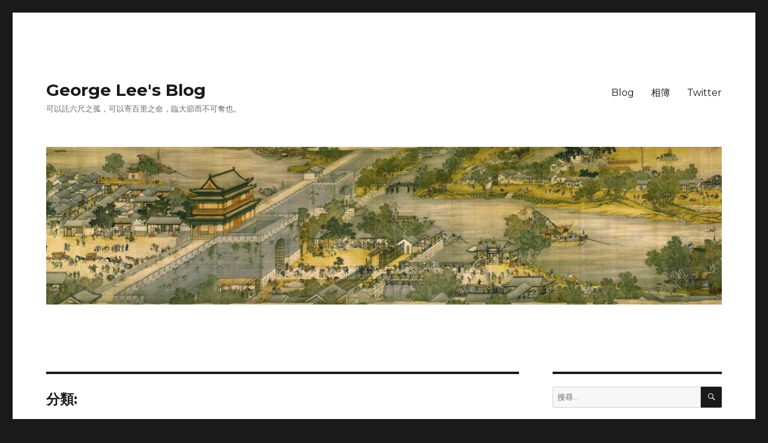

--- FILE ---
content_type: text/html; charset=utf-8
request_url: https://mclee.foolme.net/category/futures/page2/
body_size: 3291
content:
<!DOCTYPE html>
<html lang="zh-TW"
 xmlns:fb="http://ogp.me/ns/fb#">
<head>
	<meta charset="UTF-8">
	<meta name="viewport" content="width=device-width, initial-scale=1">
	<link rel="profile" href="http://gmpg.org/xfn/11">
	
	<title>futures &#8211; George Lee's Blog</title>
	
	<link rel="dns-prefetch" href="//connect.facebook.net">
	<link rel='dns-prefetch' href='//fonts.googleapis.com' />
	<link rel='dns-prefetch' href='//live.staticflickr.com' />
	<link rel='dns-prefetch' href='//secure.gravatar.com' />
	
	<link rel='dns-prefetch' href='//mclee.disqus.com' />
	
	<link href='https://fonts.gstatic.com' crossorigin rel='preconnect' />
	<link rel="alternate" type="application/rss+xml" title="訂閱《George Lee's Blog》&raquo; 資訊提供" href="http://feeds.feedburner.com/mclee" />
	<link rel='stylesheet' id='wp-block-library-css'  href='/assets/css/style.min.css' media='all' />
	<link rel='stylesheet' id='wp-block-library-theme-css'  href='/assets/css/theme.min.css' media='all' />
	<link rel='stylesheet' id='twentysixteen-fonts-css'  href='https://fonts.googleapis.com/css?family=Merriweather%3A400%2C700%2C900%2C400italic%2C700italic%2C900italic%7CMontserrat%3A400%2C700%7CInconsolata%3A400&#038;subset=latin%2Clatin-ext&#038;display=fallback' media='all' />
	<link rel='stylesheet' id='genericons-css'  href='/assets/css/genericons.css' media='all' />
	<link rel='stylesheet' id='twentysixteen-style-css'  href='/assets/css/style.css' media='all' />
	<link rel='stylesheet' id='twentysixteen-block-style-css'  href='/assets/css/blocks.css' media='all' />
	<link rel='stylesheet' id='disqus_rcw-css'  href='/assets/css/disqus_rcw.css' media='all' />
	<!--[if lt IE 10]>
		<link rel='stylesheet' id='twentysixteen-ie-css'  href='/assets/css/ie.css' media='all' />
	<![endif]-->
	<!--[if lt IE 9]>
		<link rel='stylesheet' id='twentysixteen-ie8-css'  href='/assets/css/ie8.css' media='all' />
	<![endif]-->
	<!--[if lt IE 8]>
		<link rel='stylesheet' id='twentysixteen-ie7-css'  href='/assets/css/ie7.css' media='all' />
	<![endif]-->
	<!--[if lt IE 9]>
		<script src='/assets/js/html5.js'></script>
	<![endif]-->
	<script src='/assets/js/jquery.js'></script>
	<script src='/assets/js/jquery-migrate.min.js'></script>
	<!-- Begin Jekyll SEO tag v2.8.0 -->
<title>futures | George Lee’s Blog</title>
<meta name="generator" content="Jekyll v4.3.2" />
<meta property="og:title" content="futures" />
<meta name="author" content="mclee" />
<meta property="og:locale" content="en_US" />
<link rel="canonical" href="https://mclee.foolme.net/category/futures/page2/" />
<meta property="og:url" content="https://mclee.foolme.net/category/futures/page2/" />
<meta property="og:site_name" content="George Lee’s Blog" />
<meta property="og:type" content="website" />
<meta name="twitter:card" content="summary" />
<meta property="twitter:title" content="futures" />
<meta property="fb:app_id" content="154324504589384" />
<script type="application/ld+json">
{"@context":"https://schema.org","@type":"WebPage","author":{"@type":"Person","name":"mclee"},"headline":"futures","url":"https://mclee.foolme.net/category/futures/page2/"}</script>
<!-- End Jekyll SEO tag -->

</head>
<body class="post-template-default single single-post postid-885 single-format-standard wp-embed-responsive">
	<div id="page" class="site">
		<div class="site-inner">
			<a class="skip-link screen-reader-text" href="#content">跳至主要內容</a>
			<header id="masthead" class="site-header" role="banner">
				<div class="site-header-main">
					<div class="site-branding">
						<p class="site-title"><a href="/" rel="home">George Lee&#039;s Blog</a></p>
						<p class="site-description">可以託六尺之孤，可以寄百里之命，臨大節而不可奪也。</p>
					</div><!-- .site-branding -->
					<button id="menu-toggle" class="menu-toggle">選單</button>
					<div id="site-header-menu" class="site-header-menu">
						<nav id="site-navigation" class="main-navigation" role="navigation" aria-label="主要選單">
							<div class="menu-main-menu-container">
								<ul id="menu-main-menu" class="primary-menu">
									<li id="menu-item-596" class="menu-item menu-item-type-custom menu-item-object-custom menu-item-home menu-item-596"><a href="/">Blog</a></li>
									<li id="menu-item-595" class="menu-item menu-item-type-custom menu-item-object-custom menu-item-595"><a href="https://www.flickr.com/photos/georgelee">相簿</a></li>
									<li id="menu-item-618" class="menu-item menu-item-type-custom menu-item-object-custom menu-item-618"><a href="https://twitter.com/mclee">Twitter</a></li>
								</ul>
							</div>
						</nav><!-- .main-navigation -->
					</div><!-- .site-header-menu -->
				</div><!-- .site-header-main -->
				<div class="header-image">
					<a href="/" rel="home">
						<img src="/assets/img/cropped-1200x355-1.jpg" srcset="/assets/img/cropped-1200x355-1-300x70.jpg 300w, /assets/img/cropped-1200x355-1-1024x239.jpg 1024w, /assets/img/cropped-1200x355-1-768x179.jpg 768w, /assets/img/cropped-1200x355-1.jpg 1200w" sizes="(max-width: 709px) 85vw, (max-width: 909px) 81vw, (max-width: 1362px) 88vw, 1200px" width="1200" height="280" alt="George Lee&#039;s Blog">
					</a>
				</div><!-- .header-image -->
			</header><!-- .site-header -->
			<div id="content" class="site-content">
				<div id="primary" class="content-area">
					<main id="main" class="site-main" role="main">
						<header class="page-header">
	<h1 class="page-title">分類: </h1>
</header>



<nav class="navigation pagination" role="navigation" aria-label="文章">
	<h2 class="screen-reader-text">文章導覽</h2>
	<div class="nav-links">
		

		
		<a class="page-numbers" href="/"><span class="meta-nav screen-reader-text">頁次 </span>1</a>
		
		

		
		
		

		
		

		
		<span aria-current="page" class="page-numbers current">
			<span class="meta-nav screen-reader-text">頁次 </span>
			
		</span>
		

		
	</div>
</nav>


					</main>
				</div>
				<aside id="secondary" class="sidebar widget-area" role="complementary">
					<section id="search-2" class="widget widget_search">
						<form role="search" method="get" class="search-form" action="https://www.google.com/search" target="_blank">
							<input type="hidden" name="sitesearch" value="mclee.foolme.net" />
							<label>
								<span class="screen-reader-text">搜尋關鍵字:</span>
								<input type="search" class="search-field" placeholder="搜尋..." value="" name="q" />
							</label>
							<button type="submit" class="search-submit"><span class="screen-reader-text">搜尋</span></button>
						</form>
					</section>
					<section id="recent-posts-2" class="widget widget_recent_entries">
						<h2 class="widget-title">近期文章</h2>
						<ul>
							
							<li>
								<a href="/2023/10/以色列能「肅清哈瑪斯」嗎？.html" aria-current="page">以色列能「肅清哈瑪斯」嗎？</a>
							</li>
							
							<li>
								<a href="/2023/10/哈瑪斯屠殺嬰兒 - 從伊拉克談起.html" aria-current="page">哈瑪斯屠殺嬰兒 - 從伊拉克談起</a>
							</li>
							
							<li>
								<a href="2023/05/美日兩國戰爭下的菲律賓.html" aria-current="page">美日兩國戰爭下的菲律賓</a>
							</li>
							
							<li>
								<a href="/2023/01/一百卅年的光陰，且從故事看今朝.html" aria-current="page">一百卅年的光陰，且從故事看今朝</a>
							</li>
							
							<li>
								<a href="/2021/12/2022前夕.html" aria-current="page">2022 前夕</a>
							</li>
							
						</ul>
					</section>
					
					<section id="disqus_recent" class="widget widget_disqus_recent_comments">
						<aside id="disqus_rcw_title" class=""><h2 class="widget-title">Recent Comments</h2>
							<script type="text/javascript" src="https://mclee.disqus.com/recent_comments_widget.js?num_items=5&hide_avatars=0&avatar_size=40&excerpt_length=200"></script>
						</aside>
					</section>
					
				</aside><!-- .sidebar .widget-area -->
			</div><!-- .site-content -->
			
			<footer id="colophon" class="site-footer" role="contentinfo">
				<nav class="main-navigation" role="navigation" aria-label="頁尾主要選單">
					<div class="menu-%e9%a6%96%e9%a0%81%e6%a8%99%e7%b1%a4-container"><ul id="menu-%e9%a6%96%e9%a0%81%e6%a8%99%e7%b1%a4-1" class="primary-menu"><li class="menu-item menu-item-type-custom menu-item-object-custom menu-item-home menu-item-596"><a href="https://mclee.foolme.net">Blog</a></li>
							<li class="menu-item menu-item-type-custom menu-item-object-custom menu-item-595"><a href="http://www.flickr.com/photos/georgelee">相簿</a></li>
							<li class="menu-item menu-item-type-custom menu-item-object-custom menu-item-618"><a href="http://twitter.com/mclee">Twitter</a></li>
						</ul>
					</div>
				</nav><!-- .main-navigation -->
						
						
				<div class="site-info">
					<span class="site-title"><a href="https://mclee.foolme.net/" rel="home">George Lee&#039;s Blog</a></span>
					<a href="https://wordpress.org/themes/twentysixteen/" class="imprint">
						TwentySixteen theme
					</a>
				</div><!-- .site-info -->
			</footer><!-- .site-footer -->
		</div><!-- .site-inner -->
	</div><!-- .site -->
	
	
	<script>
		var countVars = {"disqusShortname":"mclee"};
		var disqus_config = function () {
			this.page.url = "https://mclee.foolme.net";  
			this.page.identifier = ""; 
		};
		(function() {
			var d = document, s = d.createElement('script');
			s.src = 'https://mclee.disqus.com/embed.js';
			s.setAttribute('data-timestamp', +new Date());
			(d.head || d.body).appendChild(s);
		})();
	</script>
	
	<script>
		var screenReaderText = {"expand":"\u5c55\u958b\u5b50\u9078\u55ae","collapse":"\u6536\u5408\u5b50\u9078\u55ae"};
	</script>
	<script src='/assets/js/functions.js'></script>
	
	<div id="fb-root"></div>
	<script>(function(d, s, id) {
		var js, fjs = d.getElementsByTagName(s)[0];
		if (d.getElementById(id)) return;
		js = d.createElement(s); js.id = id;
		js.src = "//connect.facebook.net/zh_TW/sdk.js#xfbml=1&appId=154324504589384&version=v2.3";
		fjs.parentNode.insertBefore(js, fjs);
	}(document, 'script', 'facebook-jssdk'));</script>
	

	
	<!-- Google Analytics -->
	<script>
	window.ga=window.ga||function(){(ga.q=ga.q||[]).push(arguments)};ga.l=+new Date;
	ga('create', 'UA-262652-1', 'auto');
	ga('send', 'pageview');
	</script>
	<script async src='https://www.google-analytics.com/analytics.js'></script>
	<!-- End Google Analytics -->
	
</html>


--- FILE ---
content_type: application/javascript; charset=UTF-8
request_url: https://mclee.disqus.com/recent_comments_widget.js?num_items=5&hide_avatars=0&avatar_size=40&excerpt_length=200
body_size: 5925
content:


document.write(' \
<style type="text/css" media="screen">\
	 .dsq-widget ul.dsq-widget-list {\
	 padding: 0;\
	 margin: 0;\
	 text-align: left;\
	 }\
	 img.dsq-widget-avatar {\
	 width: 32px;\
	 height: 32px;\
	 border: 0px;\
	 margin: 0px;\
	 padding: 0px 3px 3px 0px;\
	 float: left;\
	 }\
	 a.dsq-widget-user {\
	 font-weight: bold;\
	 }\
	 a.dsq-widget-thread {\
	 font-weight: bold;\
	 }\
	 p.dsq-widget-meta {\
	 clear: both;\
	 font-size: 80%;\
	 padding: 0;\
	 margin: 0;\
	 }\
	 li.dsq-widget-item {\
	 margin: 15px 0;\
	 list-style-type: none;\
	 clear: both;\
	 }\
	 span.dsq-widget-clout {\
	 padding: 0 2px;\
	 background-color: #ff7300;\
	 color: #fff;\
	 }\
	 table.dsq-widget-horiz td {\
	 padding-right: 15px;\
	 }\
	 .dsq-widget-comment p {\
	 display: inline;\
	 }\
	 </style>\
	 <ul class="dsq-widget-list">\
	 <li class="dsq-widget-item">\
	 <a href="https://disqus.com/by/disqus_odR4Ycv6o9/"><img class="dsq-widget-avatar" src="https://c.disquscdn.com/uploads/users/25470/890/avatar92.jpg?1680633909"></a>\
	 <a class="dsq-widget-user" href="https://disqus.com/by/disqus_odR4Ycv6o9/">嚴介 ちょう</a>\
	 <span class="dsq-widget-comment"><p>為何當時 曾經呂氏春秋的影響力 去影響到嬴政的王位，最後焚書坑儒卻沒有把<br>呂氏春秋的典籍記載給焚燒了<br>讓人百思而不得其解 <br>相對的每個人都有自己的諫言卻無法<br>與真實的歷史故事去做相比</p></span>\
	 <p class="dsq-widget-meta"><a href="https://mclee.foolme.net/2007/02/blog-post_19.html">秦始皇焚書坑儒背後的真相</a>&nbsp;&middot;&nbsp;<a href="https://mclee.foolme.net/2007/02/blog-post_19.html#comment-4445509708">6 years ago</a></p>\
	 </li>\
	 <li class="dsq-widget-item">\
	 <a href="https://disqus.com/by/Michk99/"><img class="dsq-widget-avatar" src="https://c.disquscdn.com/uploads/users/14723/5232/avatar92.jpg?1443036934"></a>\
	 <a class="dsq-widget-user" href="https://disqus.com/by/Michk99/">Michk99</a>\
	 <span class="dsq-widget-comment"><p>太陽花這件事情真的很令人噁心。 越看這個新聞越有趣， 所以重新貼了一遍。 反對， 抗議， 叫別人不要去， 然後自己偷偷跑去！ 反對的人真的變成最大的受益者！ 這個有一點不太夠意思耶~ 很自私的行為， 有好處自己吞， 有壞處別人擔。 <a href="http://www.zcool889.com/article_146.htm" rel="nofollow noopener" target="_blank" title="http://www.zcool889.com/article_146.htm">http://www.zcool889.com/art...</a> 名嘴張友驊曝 太陽花成員隱姓埋名 赴陸求職...</p></span>\
	 <p class="dsq-widget-meta"><a href="http://mclee.foolme.net/2014/04/%e5%a4%aa%e9%99%bd%e8%8a%b1%e5%ad%b8%e9%81%8b%e8%83%8c%e5%be%8c%ef%bc%8c%e6%9b%b4%e4%bb%a4%e4%ba%ba%e6%93%94%e5%bf%83%e7%9a%84%e6%98%af%e9%9d%9e%e8%88%87%e6%b0%91%e4%b8%bb.html">太陽花學運背後，更令人擔心的是非與民主</a>&nbsp;&middot;&nbsp;<a href="http://mclee.foolme.net/2014/04/%e5%a4%aa%e9%99%bd%e8%8a%b1%e5%ad%b8%e9%81%8b%e8%83%8c%e5%be%8c%ef%bc%8c%e6%9b%b4%e4%bb%a4%e4%ba%ba%e6%93%94%e5%bf%83%e7%9a%84%e6%98%af%e9%9d%9e%e8%88%87%e6%b0%91%e4%b8%bb.html#comment-3544752018">8 years ago</a></p>\
	 </li>\
	 <li class="dsq-widget-item">\
	 <a href="https://disqus.com/by/disqus_fxrowaJzI9/"><img class="dsq-widget-avatar" src="https://c.disquscdn.com/uploads/users/18775/6684/avatar92.jpg?1497464581"></a>\
	 <a class="dsq-widget-user" href="https://disqus.com/by/disqus_fxrowaJzI9/">枯草</a>\
	 <span class="dsq-widget-comment"><p>注意到不代表承認acknowledge，歡迎來到真實世界</p></span>\
	 <p class="dsq-widget-meta"><a href="http://mclee.foolme.net/2015/04/%e9%97%a2%e8%ac%a0-%e5%8a%a0%e6%8b%bf%e5%a4%a7%e5%a4%96%e4%ba%a4%e9%83%a8%e9%97%9c%e6%96%bc%e3%80%8c%e5%8f%b0%e7%81%a3%e6%98%af%e4%b8%ad%e5%9c%8b%e4%b8%80%e9%83%a8%e5%88%86%e3%80%8d%e7%9a%84%e7%a5%9e.html">闢謠: 加拿大外交部關於「台灣是中國一部分」的神回覆</a>&nbsp;&middot;&nbsp;<a href="http://mclee.foolme.net/2015/04/%e9%97%a2%e8%ac%a0-%e5%8a%a0%e6%8b%bf%e5%a4%a7%e5%a4%96%e4%ba%a4%e9%83%a8%e9%97%9c%e6%96%bc%e3%80%8c%e5%8f%b0%e7%81%a3%e6%98%af%e4%b8%ad%e5%9c%8b%e4%b8%80%e9%83%a8%e5%88%86%e3%80%8d%e7%9a%84%e7%a5%9e.html#comment-3292940448">8 years ago</a></p>\
	 </li>\
	 <li class="dsq-widget-item">\
	 <a href="https://disqus.com/by/dinglichiu/"><img class="dsq-widget-avatar" src="https://c.disquscdn.com/uploads/users/13297/3170/avatar92.jpg?1476812812"></a>\
	 <a class="dsq-widget-user" href="https://disqus.com/by/dinglichiu/">Dingli Chiu</a>\
	 <span class="dsq-widget-comment"><p>不是這樣的，作者的考據有誤，更不該拿相差一千多兩千年的岳飛做比較，完全是不通，而且東漢末年三國時代的孔融故事中的玩笑都已經被歷史學者當笑話來讀，孔子姓孔當然也是個笑話，不過他的後代是不是都姓孔就要考據!!<br></p></span>\
	 <p class="dsq-widget-meta"><a href="http://mclee.foolme.net/2007/02/blog-post_25.html">孔子的爸爸姓什麼？為什麼孔子的父親不姓孔？</a>&nbsp;&middot;&nbsp;<a href="http://mclee.foolme.net/2007/02/blog-post_25.html#comment-2922525797">9 years ago</a></p>\
	 </li>\
	 <li class="dsq-widget-item">\
	 <a href="https://disqus.com/by/disqus_o54ynsDJHc/"><img class="dsq-widget-avatar" src="https://c.disquscdn.com/uploads/users/10804/8958/avatar92.jpg?1666942911"></a>\
	 <a class="dsq-widget-user" href="https://disqus.com/by/disqus_o54ynsDJHc/">楊永吉</a>\
	 <span class="dsq-widget-comment"><p>孔子不是一般的人家。作者應該有寫得很清楚，他不是平民，所以才有姓。</p></span>\
	 <p class="dsq-widget-meta"><a href="http://mclee.foolme.net/2007/02/blog-post_25.html">孔子的爸爸姓什麼？為什麼孔子的父親不姓孔？</a>&nbsp;&middot;&nbsp;<a href="http://mclee.foolme.net/2007/02/blog-post_25.html#comment-2922508980">9 years ago</a></p>\
	 </li>\
	 </ul>\
');
